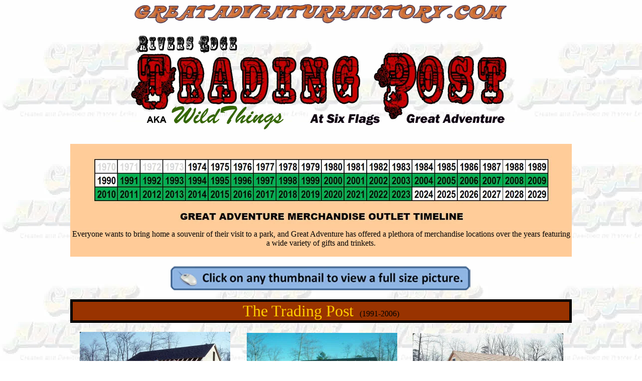

--- FILE ---
content_type: text/html
request_url: https://greatadventurehistory.com/TradingPost.htm
body_size: 3544
content:
<html xmlns:v="urn:schemas-microsoft-com:vml" xmlns:o="urn:schemas-microsoft-com:office:office">

<head>
<meta http-equiv="Content-Language" content="en-us">
<meta http-equiv="Content-Type" content="text/html; charset=windows-1252">
<meta name="GENERATOR" content="Microsoft FrontPage 12.0">
<meta name="ProgId" content="FrontPage.Editor.Document">
<title>Trading Post At Six Flags Great Adventure</title>
<style type="text/css">
.style13 {
	font-family: Arial, Helvetica, sans-serif;
	text-align: center;
}
.style16 {
	border-width: 0px;
}
.style1 {
	text-align: center;
}
.style23 {
	border-width: 0;
	}
.style36 {
	font-family: "Arial Black";
	text-align: center;
}
.style37 {
	font-family: "Arial Black";
	text-align: center;
	background-color: #FFCB98;
}
.style38 {
	border-style: solid;
	border-width: 0px;
}
.style39 {
	border: 5px solid #000000;
	font-family: "Arial Black";
	text-align: center;
	font-size: xx-large;
	color: #0000FF;
	background-color: #FFFF00;
}
.style40 {
	color: #CC33FF;
}
.style41 {
	color: #FF0000;
}
.style43 {
	color: #6699FF;
}
.style44 {
	color: #000000;
}
.style45 {
	border: 5px solid #000000;
	font-family: "Arial Black";
	text-align: center;
	background-color: #993300;
}
.style46 {
	color: #FFCC00;
	font-size: xx-large;
}
.style47 {
	font-size: medium;
}
.style48 {
	border: 5px solid #000000;
	font-family: "Arial Black";
	text-align: center;
	font-size: xx-large;
	color: #669900;
	background-color: #66FF33;
}
.style49 {
	font-size: medium;
	color: #000000;
}
.auto-style2 {
	color: #000000;
}
</style>
</head>

<body style="background-image: url('GAHistory/1974-BBG-Tile.jpg'); background-attachment: fixed">
<p align="center">
<a href="index.html">
<img src="GARides/Rapids/GAHNewBanner.png" width="750" height="40" class="style16"></a></p>
<p align="center">
<img src="GAshops/TradingPost/TradingPostTitle.png" width="777" height="203">&nbsp;</p>

<table style="width: 1000" align="center" cellspacing="0" cellpadding="0">
	<tr>
		<td class="style37" colspan="3">
		<img src="Timelines/UpdatedTLs/MERCH/TLMRCH91CURRENT.jpg" width="1000" height="171"><br>
		Everyone wants to bring home a souvenir of their visit to a park, and 
		Great Adventure has offered a plethora of merchandise locations over the 
		years featuring a wide variety of gifts and trinkets. <br>
		<br>
		</td>
	</tr>
	<tr>
		<td class="style36" colspan="3">
		&nbsp;</td>
	</tr>
	<tr>
		<td class="style36" colspan="3">
		<img src="Logos%20&%20Buttons/ClickForFullSize.png" width="600" height="49"></td>
	</tr>
	<tr>
		<td class="style36" style="width: 33%">&nbsp;</td>
		<td class="style36" style="width: 33%">&nbsp;</td>
		<td class="style36" style="width: 33%">&nbsp;</td>
	</tr>
	<tr>
		<td class="style45" colspan="3"><span class="style46">The Trading Post</span>&nbsp;&nbsp;
		<span class="style47">(1991-2006)</span></td>
	</tr>
	<tr>
		<td class="style36" style="width: 33%">&nbsp;</td>
		<td class="style36" style="width: 33%">&nbsp;</td>
		<td class="style36" style="width: 33%">&nbsp;</td>
	</tr>
	<tr>
		<td class="style36" style="width: 33%">&nbsp;<a href="GAshops/TradingPost/SFGA0367A%20MAR91%20copy.jpg"><img src="GAshops/TradingPost/SFGA0367A%20MAR91%20copy_small.jpg" width="300" height="203" xthumbnail-orig-image="GAshops/TradingPost/SFGA0367A MAR91 copy.jpg" class="style38"></a></td>
		<td class="style36" style="width: 33%">&nbsp;<a href="GAshops/TradingPost/SFGA%20ADVRIV%20MAR91%2050015%20copy.jpg"><img src="GAshops/TradingPost/SFGA%20ADVRIV%20MAR91%2050015%20copy_small.jpg" width="300" height="199" xthumbnail-orig-image="GAshops/TradingPost/SFGA ADVRIV MAR91 50015 copy.jpg" class="style38"></a></td>
		<td class="style36" style="width: 33%">
		<a href="GAshops/TradingPost/SFGA0367B%20MAR91%20copy.jpg">
		<img src="GAshops/TradingPost/SFGA0367B%20MAR91%20copy_small.jpg" width="300" height="201" xthumbnail-orig-image="GAshops/TradingPost/SFGA0367B MAR91 copy.jpg" class="style38"></a></td>
	</tr>
	<tr>
		<td class="style36" style="width: 33%">&nbsp;</td>
		<td class="style36" style="width: 33%">&nbsp;</td>
		<td class="style36" style="width: 33%">&nbsp;</td>
	</tr>
	<tr>
		<td class="style36" style="width: 33%">
		<a href="GAshops/TradingPost/19910286%20copy.jpg">
		<img src="GAshops/TradingPost/19910286%20copy_small.jpg" width="300" height="199" xthumbnail-orig-image="GAshops/TradingPost/19910286 copy.jpg" class="style38"></a></td>
		<td class="style36" style="width: 33%" rowspan="3">Added as a part of 
		the Adventure Rivers section of the park in 1991, the River's Edge 
		Trading Post was strategically located where guests would be looking for 
		towels, sunscreen, t-shirts and other things that people coming off wet 
		attractions would need. <br><br>
		<span class="auto-style2">
		<a href="Adventure%20Rivers.htm">
		<img class="style16" height="100" src="GAFood/LLCafe/ARSLButton.gif" width="300"></a></span></td>
		<td class="style36" style="width: 33%">
		<a href="GAshops/TradingPost/19910287%20copy.jpg">
		<img src="GAshops/TradingPost/19910287%20copy_small.jpg" width="300" height="199" xthumbnail-orig-image="GAshops/TradingPost/19910287 copy.jpg" class="style38"></a></td>
	</tr>
	<tr>
		<td class="style36" style="width: 33%">&nbsp;</td>
		<td class="style36" style="width: 33%">&nbsp;</td>
	</tr>
	<tr>
		<td class="style36" style="width: 33%">
		<a href="GAshops/TradingPost/19910285%20copy.jpg">
		<img src="GAshops/TradingPost/19910285%20copy_small.jpg" width="300" height="197" xthumbnail-orig-image="GAshops/TradingPost/19910285 copy.jpg" class="style38"></a></td>
		<td class="style36" style="width: 33%">
		<a href="GAshops/TradingPost/19910335%20copy.jpg">
		<img src="GAshops/TradingPost/19910335%20copy_small.jpg" width="300" height="204" xthumbnail-orig-image="GAshops/TradingPost/19910335 copy.jpg" class="style38"></a></td>
	</tr>
	<tr>
		<td class="style36" style="width: 33%">&nbsp;</td>
		<td class="style36" style="width: 33%">&nbsp;</td>
		<td class="style36" style="width: 33%">&nbsp;</td>
	</tr>
	<tr>
		<td class="style36" style="width: 33%">
		<a href="GAshops/TradingPost/19910031%20copy.jpg">
		<img src="GAshops/TradingPost/19910031%20copy_small.jpg" width="299" height="204" xthumbnail-orig-image="GAshops/TradingPost/19910031 copy.jpg" class="style38"></a></td>
		<td class="style36" style="width: 33%">
		<a href="GAshops/TradingPost/19910392%20copy.jpg">
		<img src="GAshops/TradingPost/19910392%20copy_small.jpg" width="300" height="208" xthumbnail-orig-image="GAshops/TradingPost/19910392 copy.jpg" class="style38"></a></td>
		<td class="style36" style="width: 33%">
		<a href="GAshops/TradingPost/19910368%20copy.jpg">
		<img src="GAshops/TradingPost/19910368%20copy_small.jpg" width="300" height="198" xthumbnail-orig-image="GAshops/TradingPost/19910368 copy.jpg" class="style38"></a></td>
	</tr>
	<tr>
		<td class="style36" style="width: 33%">&nbsp;</td>
		<td class="style36" style="width: 33%">&nbsp;</td>
		<td class="style36" style="width: 33%">&nbsp;</td>
	</tr>
	<tr>
		<td class="style36" style="width: 33%">
		<a href="GAshops/TradingPost/19910391%20copy.jpg">
		<img src="GAshops/TradingPost/19910391%20copy_small.jpg" width="300" height="196" xthumbnail-orig-image="GAshops/TradingPost/19910391 copy.jpg" class="style38"></a></td>
		<td class="style36" style="width: 33%">
		<a href="GAshops/TradingPost/19960111%20copy.jpg">
		<img src="GAshops/TradingPost/19960111%20copy_small.jpg" width="304" height="224" xthumbnail-orig-image="GAshops/TradingPost/19960111 copy.jpg" class="style38"></a></td>
		<td class="style36" style="width: 33%">
		<a href="GAshops/TradingPost/SFGA%20MERCH%20INT%20ND%2050028%20copy.jpg">
		<img src="GAshops/TradingPost/SFGA%20MERCH%20INT%20ND%2050028%20copy_small.jpg" width="300" height="206" xthumbnail-orig-image="GAshops/TradingPost/SFGA MERCH INT ND 50028 copy.jpg" class="style38"></a></td>
	</tr>
	<tr>
		<td class="style36" style="width: 33%">&nbsp;</td>
		<td class="style36" style="width: 33%">&nbsp;</td>
		<td class="style36" style="width: 33%">&nbsp;</td>
	</tr>
	<tr>
		<td class="style36" style="width: 33%">
		<a href="GAshops/TradingPost/SFGA%20SHOPS%20530002%20ND%20copy.jpg">
		<img src="GAshops/TradingPost/SFGA%20SHOPS%20530002%20ND%20copy_small.jpg" width="300" height="202" xthumbnail-orig-image="GAshops/TradingPost/SFGA SHOPS 530002 ND copy.jpg" class="style38"></a></td>
		<td class="style36" style="width: 33%" rowspan="3">Wet guests often 
		quickly discovered that they didn't want to have wet feet or clothes for 
		the rest of the day, so things like flip-flops and shirts were very 
		popular items, along with other more typical theme park souvenirs and 
		sundries. With the exit of Skull Mountain emptying right next to the 
		shop, the Trading Post continued to be a fairly busy store even after 
		the rest of Adventure Rivers was removed in 1999. The merchandise 
		selection changed a great deal over time, with the shop becoming a 
		temporary tattoo stand for a time. </td>
		<td class="style36" style="width: 33%">
		<a href="GAshops/TradingPost/SFGA0772%20ND%20copy.jpg">
		<img src="GAshops/TradingPost/SFGA0772%20ND%20copy_small.jpg" width="300" height="193" xthumbnail-orig-image="GAshops/TradingPost/SFGA0772 ND copy.jpg" class="style38"></a></td>
	</tr>
	<tr>
		<td class="style36" style="width: 33%">&nbsp;</td>
		<td class="style36" style="width: 33%">&nbsp;</td>
	</tr>
	<tr>
		<td class="style36" style="width: 33%">
		<a href="GAshops/TradingPost/SFGA0773%20ND%20copy.jpg">
		<img src="GAshops/TradingPost/SFGA0773%20ND%20copy_small.jpg" width="300" height="215" xthumbnail-orig-image="GAshops/TradingPost/SFGA0773 ND copy.jpg" class="style38"></a></td>
		<td class="style36" style="width: 33%">
		<a href="GAshops/TradingPost/SFGA0834%20AUG92%20copy.jpg">
		<img src="GAshops/TradingPost/SFGA0834%20AUG92%20copy_small.jpg" width="300" height="200" xthumbnail-orig-image="GAshops/TradingPost/SFGA0834 AUG92 copy.jpg" class="style38"></a></td>
	</tr>
	<tr>
		<td class="style36" style="width: 33%">&nbsp;</td>
		<td class="style36" style="width: 33%">&nbsp;</td>
		<td class="style36" style="width: 33%">&nbsp;</td>
	</tr>
	<tr>
		<td class="style36" style="width: 33%">
		<a href="GAshops/TradingPost/090406%20235%20copy.jpg">
		<img src="GAshops/TradingPost/090406%20235%20copy_small.jpg" width="300" height="225" xthumbnail-orig-image="GAshops/TradingPost/090406 235 copy.jpg" class="style38"></a></td>
		<td class="style36" style="width: 33%">
		<a href="GAshops/TradingPost/090406%20227%20copy.jpg">
		<img src="GAshops/TradingPost/090406%20227%20copy_small.jpg" width="300" height="225" xthumbnail-orig-image="GAshops/TradingPost/090406 227 copy.jpg" class="style38"></a></td>
		<td class="style36" style="width: 33%">
		<a href="GAshops/TradingPost/20041277%20copy.jpg">
		<img src="GAshops/TradingPost/20041277%20copy_small.jpg" width="300" height="224" xthumbnail-orig-image="GAshops/TradingPost/20041277 copy.jpg" class="style38"></a></td>
	</tr>
	<tr>
		<td class="style36" style="width: 33%">&nbsp;</td>
		<td class="style36" style="width: 33%">&nbsp;</td>
		<td class="style36" style="width: 33%">&nbsp;</td>
	</tr>
	<tr>
		<td class="style39" colspan="3"><span class="style41">The</span>
		<span class="style43">Wigg</span><span class="style40">l</span><span class="style43">es</span>
		<span class="style41">Gift Shop</span><span class="style44">
		<span class="style47">(2007-2010)</span></span></td>
	</tr>
	<tr>
		<td class="style36" style="width: 33%">&nbsp;</td>
		<td class="style36" style="width: 33%">&nbsp;</td>
		<td class="style36" style="width: 33%">&nbsp;</td>
	</tr>
	<tr>
		<td class="style36" style="width: 33%">
		<a href="GAshops/TradingPost/A050507%20039%20copy.jpg">
		<img src="GAshops/TradingPost/A050507%20039%20copy_small.jpg" width="300" height="225" xthumbnail-orig-image="GAshops/TradingPost/A050507 039 copy.jpg" class="style38"></a></td>
		<td class="style36" style="width: 33%">
		<a href="GAshops/TradingPost/A20070145%20(2)%20copy.jpg">
		<img src="GAshops/TradingPost/A20070145%20(2)%20copy_small.jpg" width="300" height="224" xthumbnail-orig-image="GAshops/TradingPost/A20070145 (2) copy.jpg" class="style38"></a></td>
		<td class="style36" style="width: 33%">
		<a href="GAshops/TradingPost/A20070171%20(2)%20copy.jpg">
		<img src="GAshops/TradingPost/A20070171%20(2)%20copy_small.jpg" width="300" height="224" xthumbnail-orig-image="GAshops/TradingPost/A20070171 (2) copy.jpg" class="style38"></a></td>
	</tr>
	<tr>
		<td class="style36" style="width: 33%">&nbsp;</td>
		<td class="style36" style="width: 33%">&nbsp;</td>
		<td class="style36" style="width: 33%">&nbsp;</td>
	</tr>
	<tr>
		<td class="style36" style="width: 33%">
		<a href="GAshops/TradingPost/A20076712%20(2)%20copy.jpg">
		<img src="GAshops/TradingPost/A20076712%20(2)%20copy_small.jpg" width="300" height="225" xthumbnail-orig-image="GAshops/TradingPost/A20076712 (2) copy.jpg" class="style38"></a></td>
		<td class="style36" style="width: 33%">In 2007 the Trading 
		Post took on a new identity with the arrival of The Wiggles and the 
		creation of Wiggle's World. The once rustically themed building was 
		painted in bright colors, and was renamed The Wiggles Gift Shop.</td>
		<td class="style36" style="width: 33%">
		<a href="GAshops/TradingPost/A20070451%20(2)%20copy.jpg">
		<img src="GAshops/TradingPost/A20070451%20(2)%20copy_small.jpg" width="300" height="225" xthumbnail-orig-image="GAshops/TradingPost/A20070451 (2) copy.jpg" class="style38"></a></td>
	</tr>
	<tr>
		<td class="style36" style="width: 33%">&nbsp;</td>
		<td class="style36" style="width: 33%">&nbsp;</td>
		<td class="style36" style="width: 33%">&nbsp;</td>
	</tr>
	<tr>
		<td class="style36" style="width: 33%">
		<a href="GAshops/TradingPost/A20070580%20(2)%20copy.jpg">
		<img src="GAshops/TradingPost/A20070580%20(2)%20copy_small.jpg" width="300" height="224" xthumbnail-orig-image="GAshops/TradingPost/A20070580 (2) copy.jpg" class="style38"></a></td>
		<td class="style36" style="width: 33%">
		<a href="GAshops/TradingPost/A051508%20145%20copy.jpg">
		<img src="GAshops/TradingPost/A051508%20145%20copy_small.jpg" width="300" height="225" xthumbnail-orig-image="GAshops/TradingPost/A051508 145 copy.jpg" class="style38"></a></td>
		<td class="style36" style="width: 33%">
		<a href="GAshops/TradingPost/A20070551%20copy.jpg">
		<img src="GAshops/TradingPost/A20070551%20copy_small.jpg" width="300" height="224" xthumbnail-orig-image="GAshops/TradingPost/A20070551 copy.jpg" class="style38"></a></td>
	</tr>
	<tr>
		<td class="style36" style="width: 33%">&nbsp;</td>
		<td class="style36" style="width: 33%">&nbsp;</td>
		<td class="style36" style="width: 33%">&nbsp;</td>
	</tr>
	<tr>
		<td class="style36" style="width: 33%">
		<a href="GAshops/TradingPost/A20070582%20(2)%20copy.jpg">
		<img src="GAshops/TradingPost/A20070582%20(2)%20copy_small.jpg" width="300" height="224" xthumbnail-orig-image="GAshops/TradingPost/A20070582 (2) copy.jpg" class="style38"></a></td>
		<td class="style36" style="width: 33%">
		<a href="GAshops/TradingPost/A20071152%20(2)%20copy.jpg">
		<img src="GAshops/TradingPost/A20071152%20(2)%20copy_small.jpg" width="300" height="225" xthumbnail-orig-image="GAshops/TradingPost/A20071152 (2) copy.jpg" class="style38"></a></td>
		<td class="style36" style="width: 33%">
		<a href="GAshops/TradingPost/A20070550%20(2)%20copy.jpg">
		<img src="GAshops/TradingPost/A20070550%20(2)%20copy_small.jpg" width="300" height="224" xthumbnail-orig-image="GAshops/TradingPost/A20070550 (2) copy.jpg" class="style38"></a></td>
	</tr>
	<tr>
		<td class="style36" style="width: 33%">&nbsp;</td>
		<td class="style36" style="width: 33%">&nbsp;</td>
		<td class="style36" style="width: 33%">&nbsp;</td>
	</tr>
	<tr>
		<td class="style36" style="width: 33%">
		<a href="GAshops/TradingPost/A20071977%20(2)%20copy.jpg">
		<img src="GAshops/TradingPost/A20071977%20(2)%20copy_small.jpg" width="300" height="225" xthumbnail-orig-image="GAshops/TradingPost/A20071977 (2) copy.jpg" class="style38"></a></td>
		<td class="style36" style="width: 33%">
		<a href="GAshops/TradingPost/A20071979%20(2)%20copy.jpg">
		<img src="GAshops/TradingPost/A20071979%20(2)%20copy_small.jpg" width="300" height="225" xthumbnail-orig-image="GAshops/TradingPost/A20071979 (2) copy.jpg" class="style38"></a></td>
		<td class="style36" style="width: 33%">
		<a href="GAshops/TradingPost/A20071980%20(2)%20copy.jpg">
		<img src="GAshops/TradingPost/A20071980%20(2)%20copy_small.jpg" width="300" height="225" xthumbnail-orig-image="GAshops/TradingPost/A20071980 (2) copy.jpg" class="style38"></a></td>
	</tr>
	<tr>
		<td class="style36" style="width: 33%">&nbsp;</td>
		<td class="style36" style="width: 33%">&nbsp;</td>
		<td class="style36" style="width: 33%">&nbsp;</td>
	</tr>
	<tr>
		<td class="style36" style="width: 33%">
		<a href="GAshops/TradingPost/A20070146%20(2)%20copy.jpg">
		<img src="GAshops/TradingPost/A20070146%20(2)%20copy_small.jpg" width="300" height="224" xthumbnail-orig-image="GAshops/TradingPost/A20070146 (2) copy.jpg" class="style38"></a></td>
		<td class="style36" style="width: 33%">
		<a href="GAshops/TradingPost/A2009_08_21_IMG_2988%20copy.jpg">
		<img src="GAshops/TradingPost/A2009_08_21_IMG_2988%20copy_small.jpg" width="300" height="225" xthumbnail-orig-image="GAshops/TradingPost/A2009_08_21_IMG_2988 copy.jpg" class="style38"></a></td>
		<td class="style36" style="width: 33%">
		<a href="GAshops/TradingPost/ASFGA07%20154%20copy.jpg">
		<img src="GAshops/TradingPost/ASFGA07%20154%20copy_small.jpg" width="300" height="225" xthumbnail-orig-image="GAshops/TradingPost/ASFGA07 154 copy.jpg" class="style38"></a></td>
	</tr>
	<tr>
		<td class="style36" style="width: 33%">&nbsp;</td>
		<td class="style36" style="width: 33%">&nbsp;</td>
		<td class="style36" style="width: 33%">&nbsp;</td>
	</tr>
	<tr>
		<td class="style36" style="width: 33%">
		<a href="GAshops/TradingPost/A20070810%20copy.jpg">
		<img src="GAshops/TradingPost/A20070810%20copy_small.jpg" width="300" height="400" xthumbnail-orig-image="GAshops/TradingPost/A20070810 copy.jpg" class="style38"></a></td>
		<td class="style36" style="width: 33%">
		<a href="GAshops/TradingPost/ASFGA07%20155%20copy.jpg">
		<img src="GAshops/TradingPost/ASFGA07%20155%20copy_small.jpg" width="300" height="400" xthumbnail-orig-image="GAshops/TradingPost/ASFGA07 155 copy.jpg" class="style38"></a></td>
		<td class="style36" style="width: 33%">
		<a href="GAshops/TradingPost/A20076714%20copy.jpg">
		<img src="GAshops/TradingPost/A20076714%20copy_small.jpg" width="300" height="400" xthumbnail-orig-image="GAshops/TradingPost/A20076714 copy.jpg" class="style38"></a></td>
	</tr>
	<tr>
		<td class="style36" style="width: 33%">&nbsp;</td>
		<td class="style36" style="width: 33%">&nbsp;</td>
		<td class="style36" style="width: 33%">&nbsp;</td>
	</tr>
	<tr>
		<td class="style36" style="width: 33%">
		<a href="GAshops/TradingPost/A2008_04_05_IMG_3892%20copy.jpg">
		<img src="GAshops/TradingPost/A2008_04_05_IMG_3892%20copy_small.jpg" width="300" height="225" xthumbnail-orig-image="GAshops/TradingPost/A2008_04_05_IMG_3892 copy.jpg" class="style38"></a></td>
		<td class="style36" style="width: 33%">
		<a href="GAshops/TradingPost/ASFGA07%20153%20copy.jpg">
		<img src="GAshops/TradingPost/ASFGA07%20153%20copy_small.jpg" width="300" height="225" xthumbnail-orig-image="GAshops/TradingPost/ASFGA07 153 copy.jpg" class="style38"></a>&nbsp;</td>
		<td class="style36" style="width: 33%">
		<a href="GAshops/TradingPost/ASFGA07%20142%20copy.jpg">
		<img src="GAshops/TradingPost/ASFGA07%20142%20copy_small.jpg" width="300" height="225" xthumbnail-orig-image="GAshops/TradingPost/ASFGA07 142 copy.jpg" class="style38"></a></td>
	</tr>
	<tr>
		<td class="style36" style="width: 33%">&nbsp;</td>
		<td class="style36" style="width: 33%">&nbsp;</td>
		<td class="style36" style="width: 33%">&nbsp;</td>
	</tr>
	<tr>
		<td class="style36" style="width: 33%">
		<a href="GAshops/TradingPost/ASFGA07%20150%20copy.jpg">
		<img src="GAshops/TradingPost/ASFGA07%20150%20copy_small.jpg" width="300" height="225" xthumbnail-orig-image="GAshops/TradingPost/ASFGA07 150 copy.jpg" class="style38"></a></td>
		<td class="style36" style="width: 33%">
		<a href="GAshops/TradingPost/A2010_04_17_IMG_0568%20copy.jpg">
		<img src="GAshops/TradingPost/A2010_04_17_IMG_0568%20copy_small.jpg" width="300" height="210" xthumbnail-orig-image="GAshops/TradingPost/A2010_04_17_IMG_0568 copy.jpg" class="style38"></a></td>
		<td class="style36" style="width: 33%">
		<a href="GAshops/TradingPost/ASFGA07%20243%20copy.jpg">
		<img src="GAshops/TradingPost/ASFGA07%20243%20copy_small.jpg" width="300" height="225" xthumbnail-orig-image="GAshops/TradingPost/ASFGA07 243 copy.jpg" class="style38"></a></td>
	</tr>
	<tr>
		<td class="style36" style="width: 33%">&nbsp;</td>
		<td class="style36" style="width: 33%">&nbsp;</td>
		<td class="style36" style="width: 33%">&nbsp;</td>
	</tr>
	<tr>
		<td class="style36" style="width: 33%">
		<a href="GAshops/TradingPost/A2010_05_28_IMG_1085%20copy.jpg">
		<img src="GAshops/TradingPost/A2010_05_28_IMG_1085%20copy_small.jpg" width="300" height="429" xthumbnail-orig-image="GAshops/TradingPost/A2010_05_28_IMG_1085 copy.jpg" class="style38"></a></td>
		<td class="style36" style="width: 33%">
		&nbsp;Inside was a wide array of Wiggles merchandise as well as a photo 
		area where the Wiggles characters would pose with guests throughout the 
		day.<br><br>
		<br>
		<a href="WigglesWorld.htm">
		<img class="style16" height="100" src="Logos%20&%20Buttons/WWSLButton.png" width="300"></a>&nbsp;</td>
		<td class="style36" style="width: 33%">&nbsp;<a href="GAshops/TradingPost/A2010_10_31_IMG_1089%20copy.jpg"><img src="GAshops/TradingPost/A2010_10_31_IMG_1089%20copy_small.jpg" width="300" height="428" xthumbnail-orig-image="GAshops/TradingPost/A2010_10_31_IMG_1089 copy.jpg" class="style38"></a></td>
	</tr>
	<tr>
		<td class="style36" style="width: 33%">&nbsp;</td>
		<td class="style36" style="width: 33%">&nbsp;</td>
		<td class="style36" style="width: 33%">&nbsp;</td>
	</tr>
	<tr>
		<td class="style36" style="width: 33%">&nbsp;<a href="GAshops/TradingPost/A2010_10_31_IMG_5236%20copy.jpg"><img src="GAshops/TradingPost/A2010_10_31_IMG_5236%20copy_small.jpg" width="300" height="225" xthumbnail-orig-image="GAshops/TradingPost/A2010_10_31_IMG_5236 copy.jpg" class="style38"></a></td>
		<td class="style36" style="width: 33%">
		<a href="GAshops/TradingPost/A2010_10_31_IMG_1090%20copy.jpg">
		<img src="GAshops/TradingPost/A2010_10_31_IMG_1090%20copy_small.jpg" width="300" height="215" xthumbnail-orig-image="GAshops/TradingPost/A2010_10_31_IMG_1090 copy.jpg" class="style38"></a>&nbsp;</td>
		<td class="style36" style="width: 33%">&nbsp;<a href="GAshops/TradingPost/A2010_10_31_IMG_5231%20copy.jpg"><img src="GAshops/TradingPost/A2010_10_31_IMG_5231%20copy_small.jpg" width="300" height="225" xthumbnail-orig-image="GAshops/TradingPost/A2010_10_31_IMG_5231 copy.jpg" class="style38"></a></td>
	</tr>
	<tr>
		<td class="style36" style="width: 33%">&nbsp;</td>
		<td class="style36" style="width: 33%">&nbsp;</td>
		<td class="style36" style="width: 33%">&nbsp;</td>
	</tr>
	<tr>
		<td class="style48" colspan="3">Wild Things <span class="style49">
		(2011-Present)</span></td>
	</tr>
	<tr>
		<td class="style36" style="width: 33%">&nbsp;</td>
		<td class="style36" style="width: 33%">&nbsp;</td>
		<td class="style36" style="width: 33%">&nbsp;</td>
	</tr>
	<tr>
		<td class="style36" style="width: 33%">&nbsp;<a href="GAshops/TradingPost/BTradingPost%20Redo.jpg"><img src="GAshops/TradingPost/BTradingPost%20Redo_small.jpg" width="300" height="197" xthumbnail-orig-image="GAshops/TradingPost/BTradingPost Redo.jpg" class="style38"></a></td>
		<td class="style36" style="width: 33%">&nbsp;<a href="GAshops/TradingPost/B2011_03_02_IMG_1829%20copy.jpg"><img src="GAshops/TradingPost/B2011_03_02_IMG_1829%20copy_small.jpg" width="300" height="224" xthumbnail-orig-image="GAshops/TradingPost/B2011_03_02_IMG_1829 copy.jpg" class="style38"></a></td>
		<td class="style36" style="width: 33%">&nbsp;<a href="GAshops/TradingPost/B2011_04_09__IMG_0179%20copy.jpg"><img src="GAshops/TradingPost/B2011_04_09__IMG_0179%20copy_small.jpg" width="300" height="225" xthumbnail-orig-image="GAshops/TradingPost/B2011_04_09__IMG_0179 copy.jpg" class="style38"></a></td>
	</tr>
	<tr>
		<td class="style36" style="width: 33%">&nbsp;</td>
		<td class="style36" style="width: 33%">&nbsp;</td>
		<td class="style36" style="width: 33%">&nbsp;</td>
	</tr>
	<tr>
		<td class="style36" style="width: 33%">&nbsp;<a href="GAshops/TradingPost/B2011_04_09__IMG_0291%20copy.jpg"><img src="GAshops/TradingPost/B2011_04_09__IMG_0291%20copy_small.jpg" width="300" height="225" xthumbnail-orig-image="GAshops/TradingPost/B2011_04_09__IMG_0291 copy.jpg" class="style38"></a></td>
		<td class="style36" style="width: 33%" rowspan="3">For the 2011 season 
		the former Wiggles World became the Safari Kids area of the park and 
		the former Wiggles Gift Shop became Wild Things. The building remained 
		just as colorful, but was fitted with new signs and a new selection of 
		merchandise. <br>
		<br>
		Easy to spot, this once rustic stand now causes guests exiting Skull 
		Mountain to squint as their eyes adjust from the dark caves of the 
		&quot;mountain&quot; to the glaring hues of this vibrant merchandise location.</td>
		<td class="style36" style="width: 33%">&nbsp;<a href="GAshops/TradingPost/B2011_04_09_IMG_0276%20copy.jpg"><img src="GAshops/TradingPost/B2011_04_09_IMG_0276%20copy_small.jpg" width="300" height="225" xthumbnail-orig-image="GAshops/TradingPost/B2011_04_09_IMG_0276 copy.jpg" class="style38"></a></td>
	</tr>
	<tr>
		<td class="style36" style="width: 33%">&nbsp;</td>
		<td class="style36" style="width: 33%">&nbsp;</td>
	</tr>
	<tr>
		<td class="style36" style="width: 33%">&nbsp;<a href="GAshops/TradingPost/B2011_04_09_IMG_0485%20copy.jpg"><img src="GAshops/TradingPost/B2011_04_09_IMG_0485%20copy_small.jpg" width="300" height="225" xthumbnail-orig-image="GAshops/TradingPost/B2011_04_09_IMG_0485 copy.jpg" class="style38"></a></td>
		<td class="style36" style="width: 33%">&nbsp;<a href="GAshops/TradingPost/B2011_04_09_IMG_0477%20copy.jpg"><img src="GAshops/TradingPost/B2011_04_09_IMG_0477%20copy_small.jpg" width="300" height="225" xthumbnail-orig-image="GAshops/TradingPost/B2011_04_09_IMG_0477 copy.jpg" class="style38"></a></td>
	</tr>
	<tr>
		<td class="style36" style="width: 33%">&nbsp;</td>
		<td class="style36" style="width: 33%">&nbsp;</td>
		<td class="style36" style="width: 33%">&nbsp;</td>
	</tr>
	<tr>
		<td class="style36" style="width: 33%">&nbsp;<a href="GAshops/TradingPost/B2011_04_09_IMG_0491%20copy.jpg"><img src="GAshops/TradingPost/B2011_04_09_IMG_0491%20copy_small.jpg" width="300" height="225" xthumbnail-orig-image="GAshops/TradingPost/B2011_04_09_IMG_0491 copy.jpg" class="style38"></a></td>
		<td class="style36" style="width: 33%">
		<a href="GAshops/TradingPost/B2011_04_21_IMG_0036%20copy.jpg">
		<img src="GAshops/TradingPost/B2011_04_21_IMG_0036%20copy_small.jpg" width="300" height="225" xthumbnail-orig-image="GAshops/TradingPost/B2011_04_21_IMG_0036 copy.jpg" class="style38"></a>&nbsp;</td>
		<td class="style36" style="width: 33%">&nbsp;<a href="GAshops/TradingPost/B2011_05_19_IMG_0203%20copy.jpg"><img src="GAshops/TradingPost/B2011_05_19_IMG_0203%20copy_small.jpg" width="300" height="225" xthumbnail-orig-image="GAshops/TradingPost/B2011_05_19_IMG_0203 copy.jpg" class="style38"></a></td>
	</tr>
	<tr>
		<td class="style36" style="width: 33%">&nbsp;</td>
		<td class="style36" style="width: 33%">&nbsp;</td>
		<td class="style36" style="width: 33%">&nbsp;</td>
	</tr>
	<tr>
		<td class="style36" style="width: 33%">&nbsp;<a href="GAshops/TradingPost/B2011_04_09_IMG_0479%20copy.jpg"><img src="GAshops/TradingPost/B2011_04_09_IMG_0479%20copy_small.jpg" width="300" height="225" xthumbnail-orig-image="GAshops/TradingPost/B2011_04_09_IMG_0479 copy.jpg" class="style38"></a></td>
		<td class="style36" style="width: 33%" rowspan="5">
		<img height="100" src="Logos%20&%20Buttons/SKSLCSButton.png" width="300"><br>
		<br><br>The new Wild Things shop featured a wide array of animal themed 
		merchandise for kids including <br>
		t-shirts, drinkware and lots of plush animals. For a time the shop was 
		also selling the leftover Wiggles merchandise from its prior seasons.</td>
		<td class="style36" style="width: 33%" rowspan="3">
		<a href="GAshops/TradingPost/B2011_04_09_IMG_0480%20copy.jpg">
		<img src="GAshops/TradingPost/B2011_04_09_IMG_0480%20copy_small.jpg" width="306" height="472" xthumbnail-orig-image="GAshops/TradingPost/B2011_04_09_IMG_0480 copy.jpg" class="style38"></a>&nbsp;</td>
	</tr>
	<tr>
		<td class="style36" style="width: 33%">&nbsp;</td>
	</tr>
	<tr>
		<td class="style36" style="width: 33%">&nbsp;<a href="GAshops/TradingPost/B2011_04_09__IMG_0292%20copy.jpg"><img src="GAshops/TradingPost/B2011_04_09__IMG_0292%20copy_small.jpg" width="300" height="225" xthumbnail-orig-image="GAshops/TradingPost/B2011_04_09__IMG_0292 copy.jpg" class="style38"></a></td>
	</tr>
	<tr>
		<td class="style36" style="width: 33%">&nbsp;</td>
		<td class="style36" style="width: 33%">&nbsp;</td>
	</tr>
	<tr>
		<td class="style36" style="width: 33%">&nbsp;<a href="GAshops/TradingPost/B2012_08_11_IMG_4909%20copy.jpg"><img src="GAshops/TradingPost/B2012_08_11_IMG_4909%20copy_small.jpg" width="300" height="225" xthumbnail-orig-image="GAshops/TradingPost/B2012_08_11_IMG_4909 copy.jpg" class="style38"></a></td>
		<td class="style36" style="width: 33%">&nbsp;<a href="GAshops/TradingPost/B2012_08_11_IMG_4910%20copy.jpg"><img src="GAshops/TradingPost/B2012_08_11_IMG_4910%20copy_small.jpg" width="300" height="225" xthumbnail-orig-image="GAshops/TradingPost/B2012_08_11_IMG_4910 copy.jpg" class="style38"></a></td>
	</tr>
	<tr>
		<td class="style36" style="width: 33%">&nbsp;</td>
		<td class="style36" style="width: 33%">&nbsp;</td>
		<td class="style36" style="width: 33%">&nbsp;</td>
	</tr>
	<tr>
		<td class="style36" style="width: 33%">&nbsp;<a href="GAshops/TradingPost/B2011_10_30_IMG_3637%20copy.jpg"><img src="GAshops/TradingPost/B2011_10_30_IMG_3637%20copy_small.jpg" width="300" height="225" xthumbnail-orig-image="GAshops/TradingPost/B2011_10_30_IMG_3637 copy.jpg" class="style38"></a></td>
		<td class="style36" style="width: 33%">
		<a href="GAshops/TradingPost/B2012_08_11_IMG_4907%20copy.jpg">
		<img src="GAshops/TradingPost/B2012_08_11_IMG_4907%20copy_small.jpg" width="300" height="225" xthumbnail-orig-image="GAshops/TradingPost/B2012_08_11_IMG_4907 copy.jpg" class="style38"></a>&nbsp;</td>
		<td class="style36" style="width: 33%">&nbsp;<a href="GAshops/TradingPost/B2012_08_11_VAIMG_8242%20copy.jpg"><img src="GAshops/TradingPost/B2012_08_11_VAIMG_8242%20copy_small.jpg" width="300" height="225" xthumbnail-orig-image="GAshops/TradingPost/B2012_08_11_VAIMG_8242 copy.jpg" class="style38"></a></td>
	</tr>
	<tr>
		<td class="style36" style="width: 33%">&nbsp;</td>
		<td class="style36" style="width: 33%">&nbsp;</td>
		<td class="style36" style="width: 33%">&nbsp;</td>
	</tr>
	<tr>
		<td class="style36" style="width: 33%">&nbsp;<a href="GAshops/TradingPost/B2012_08_20_VAIMG_8561%20copy.jpg"><img src="GAshops/TradingPost/B2012_08_20_VAIMG_8561%20copy_small.jpg" width="300" height="225" xthumbnail-orig-image="GAshops/TradingPost/B2012_08_20_VAIMG_8561 copy.jpg" class="style38"></a></td>
		<td class="style36" style="width: 33%">&nbsp;<a href="GAshops/TradingPost/B2012_05_04_IMG_6687%20copy.jpg"><img src="GAshops/TradingPost/B2012_05_04_IMG_6687%20copy_small.jpg" width="300" height="225" xthumbnail-orig-image="GAshops/TradingPost/B2012_05_04_IMG_6687 copy.jpg" class="style38"></a></td>
		<td class="style36" style="width: 33%">&nbsp;<a href="GAshops/TradingPost/B2012_05_04_IMG_6688%20copy.jpg"><img src="GAshops/TradingPost/B2012_05_04_IMG_6688%20copy_small.jpg" width="300" height="225" xthumbnail-orig-image="GAshops/TradingPost/B2012_05_04_IMG_6688 copy.jpg" class="style38"></a></td>
	</tr>
	</table>
<table class="style23" cellspacing="1" align="center" style="width: 1000">
  <tr>
    <td class="style13" style="width: 94px">
	&nbsp;</td>
    <td class="style1">
      &nbsp;</td>
    <td width="17%" align="center" style="width: 8%">
	&nbsp;</td>
  </tr>
  <tr>
    <td class="style13" style="width: 94px">
	<a href="http://www.greatadventurehistory.com">
	<img src="Logos%20&%20Buttons/HPLogo.png" width="200" height="110" class="style16"></a></td>
    <td class="style1">
      <a target="_blank" href="http://www.greatadventurehistory.com/Forums/index.php?showtopic=3458">
      <img src="Logos%20&%20Buttons/ReadDiscuss.png" width="571" height="109" class="style16"></a></td>
    <td width="17%" align="center" style="width: 8%">
	<a href="http://greatadventurehistory.com/GABuildings.htm">
	<img src="Logos%20&%20Buttons/StructuresMenuButton.png" width="200" height="109" class="style16"></a>&nbsp;</td>
  </tr>
  </table>

</body>

</html>
